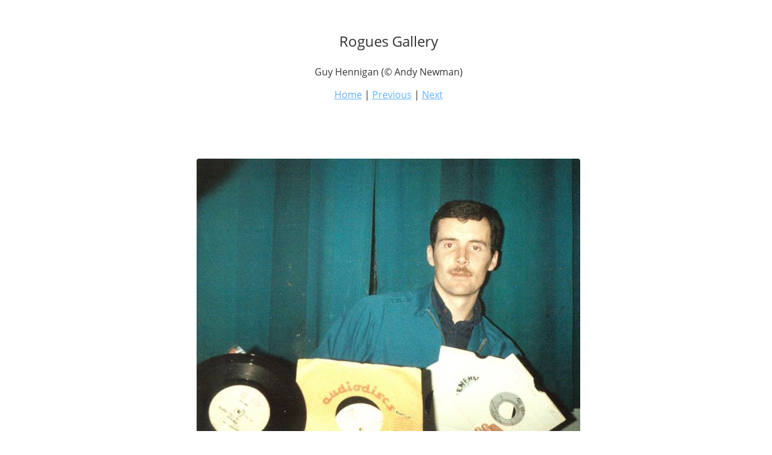

--- FILE ---
content_type: text/html
request_url: http://www.soulunderground.co.uk/Photos/files/page7-1040-full.html
body_size: 759
content:

<!DOCTYPE html PUBLIC "-//W3C//DTD XHTML 1.0 Strict//EN" "http://www.w3.org/TR/xhtml1/DTD/xhtml1-strict.dtd">
<html xmlns="http://www.w3.org/1999/xhtml">

	<head>
		<meta http-equiv="content-type" content="text/html; charset=utf-8" />
		<meta name="generator" content="RapidWeaver" />
		<link rel="stylesheet" type="text/css" href="../../rw_common/themes/Voyager/styles.css" /><link rel="stylesheet" type="text/css" href="../../rw_common/themes/Voyager/colourtag.css" /><link rel="stylesheet" type="text/css" href="../../rw_common/themes/Voyager/css/site_title/site_title_in_overlay.css" /><link rel="stylesheet" type="text/css" href="../../rw_common/themes/Voyager/css/site_title/site_title_uppercase.css" /><link rel="stylesheet" type="text/css" href="../../rw_common/themes/Voyager/css/slogan/slogan_uppercase.css" /><link rel="stylesheet" type="text/css" href="../../rw_common/themes/Voyager/css/width/width_1170px.css" /><link rel="stylesheet" type="text/css" href="../../rw_common/themes/Voyager/css/navigation/nav_overlay_black.css" /><link rel="stylesheet" type="text/css" href="../../rw_common/themes/Voyager/css/banner/banner_height_540px.css" /><link rel="stylesheet" type="text/css" href="../../rw_common/themes/Voyager/css/site_title/site_title_fjalla_one.css" /><link rel="stylesheet" type="text/css" href="../../rw_common/themes/Voyager/css/site_title/site_title_divider_light.css" /><link rel="stylesheet" type="text/css" href="../../rw_common/themes/Voyager/css/slogan/slogan_fjalla_one.css" /><link rel="stylesheet" type="text/css" href="../../rw_common/themes/Voyager/css/body/body_open_sans.css" /><link rel="stylesheet" type="text/css" href="../../rw_common/themes/Voyager/css/headers/headers_fjalla_one.css" /><script src="../../rw_common/themes/Voyager/js/sidebar/sidebar_right.js"></script><link rel="stylesheet" type="text/css" href="../../rw_common/themes/Voyager/css/breadcrumb/breadcrumb_white.css" /><script src="../../rw_common/themes/Voyager/javascript.js"></script>
		<title>Rogues Gallery</title>
	</head>

	<body class="photo-background">
	
		<div class="photo-navigation">
			<p class="photo-title">Rogues Gallery</p>
			<p class="photo-caption">Guy Hennigan (&copy; Andy Newman)</p>
			<p class="photo-links"><a href="../index.html">Home</a> | <a href="page7-1039-full.html">Previous</a> | <a href="page7-1041-full.html">Next</a></p>
		</div>
		
		<img class="photo-frame" src="page7-1040-full.jpg" alt="Guy Hennigan (&copy; Andy Newman)" width="640" height="491"/>
			
		
			
	</body>

</html>

--- FILE ---
content_type: text/css
request_url: http://www.soulunderground.co.uk/rw_common/themes/Voyager/styles.css
body_size: 44624
content:
/* open-sans-regular - latin */
@font-face {
  font-family: 'Open Sans';
  font-style: normal;
  font-weight: 400;
  src: url('./fonts/open-sans-v15-latin-regular.eot'); /* IE9 Compat Modes */
  src: local('Open Sans Regular'), local('OpenSans-Regular'),
       url('./fonts/open-sans-v15-latin-regular.eot?#iefix') format('embedded-opentype'), /* IE6-IE8 */
       url('./fonts/open-sans-v15-latin-regular.woff2') format('woff2'), /* Super Modern Browsers */
       url('./fonts/open-sans-v15-latin-regular.woff') format('woff'), /* Modern Browsers */
       url('./fonts/open-sans-v15-latin-regular.ttf') format('truetype'), /* Safari, Android, iOS */
       url('./fonts/open-sans-v15-latin-regular.svg#OpenSans') format('svg'); /* Legacy iOS */
}
/* open-sans-700 - latin */
@font-face {
  font-family: 'Open Sans';
  font-style: normal;
  font-weight: 700;
  src: url('./fonts/open-sans-v15-latin-700.eot'); /* IE9 Compat Modes */
  src: local('Open Sans Bold'), local('OpenSans-Bold'),
       url('./fonts/open-sans-v15-latin-700.eot?#iefix') format('embedded-opentype'), /* IE6-IE8 */
       url('./fonts/open-sans-v15-latin-700.woff2') format('woff2'), /* Super Modern Browsers */
       url('./fonts/open-sans-v15-latin-700.woff') format('woff'), /* Modern Browsers */
       url('./fonts/open-sans-v15-latin-700.ttf') format('truetype'), /* Safari, Android, iOS */
       url('./fonts/open-sans-v15-latin-700.svg#OpenSans') format('svg'); /* Legacy iOS */
}

/*!
 *  Font Awesome 4.4.0 by @davegandy - http://fontawesome.io - @fontawesome
 *  License - http://fontawesome.io/license (Font: SIL OFL 1.1, CSS: MIT License)
 */@font-face{font-family:'FontAwesome';src:url('./fonts/fontawesome-webfont.eot?v=4.4.0');src:url('./fonts/fontawesome-webfont.eot?#iefix&v=4.4.0') format('embedded-opentype'),url('./fonts/fontawesome-webfont.woff2?v=4.4.0') format('woff2'),url('./fonts/fontawesome-webfont.woff?v=4.4.0') format('woff'),url('./fonts/fontawesome-webfont.ttf?v=4.4.0') format('truetype'),url('./fonts/fontawesome-webfont.svg?v=4.4.0#fontawesomeregular') format('svg');font-weight:normal;font-style:normal}.fa{display:inline-block;font:normal normal normal 14px/1 FontAwesome;font-size:inherit;text-rendering:auto;-webkit-font-smoothing:antialiased;-moz-osx-font-smoothing:grayscale}.fa-lg{font-size:1.33333333em;line-height:.75em;vertical-align:-15%}.fa-2x{font-size:2em}.fa-3x{font-size:3em}.fa-4x{font-size:4em}.fa-5x{font-size:5em}.fa-fw{width:1.28571429em;text-align:center}.fa-ul{padding-left:0;margin-left:2.14285714em;list-style-type:none}.fa-ul>li{position:relative}.fa-li{position:absolute;left:-2.14285714em;width:2.14285714em;top:.14285714em;text-align:center}.fa-li.fa-lg{left:-1.85714286em}.fa-border{padding:.2em .25em .15em;border:solid .08em #eee;border-radius:.1em}.fa-pull-left{float:left}.fa-pull-right{float:right}.fa.fa-pull-left{margin-right:.3em}.fa.fa-pull-right{margin-left:.3em}.pull-right{float:right}.pull-left{float:left}.fa.pull-left{margin-right:.3em}.fa.pull-right{margin-left:.3em}.fa-spin{-webkit-animation:fa-spin 2s infinite linear;animation:fa-spin 2s infinite linear}.fa-pulse{-webkit-animation:fa-spin 1s infinite steps(8);animation:fa-spin 1s infinite steps(8)}@-webkit-keyframes fa-spin{0%{-webkit-transform:rotate(0deg);transform:rotate(0deg)}100%{-webkit-transform:rotate(359deg);transform:rotate(359deg)}}@keyframes fa-spin{0%{-webkit-transform:rotate(0deg);transform:rotate(0deg)}100%{-webkit-transform:rotate(359deg);transform:rotate(359deg)}}.fa-rotate-90{filter:progid:DXImageTransform.Microsoft.BasicImage(rotation=1);-webkit-transform:rotate(90deg);-ms-transform:rotate(90deg);transform:rotate(90deg)}.fa-rotate-180{filter:progid:DXImageTransform.Microsoft.BasicImage(rotation=2);-webkit-transform:rotate(180deg);-ms-transform:rotate(180deg);transform:rotate(180deg)}.fa-rotate-270{filter:progid:DXImageTransform.Microsoft.BasicImage(rotation=3);-webkit-transform:rotate(270deg);-ms-transform:rotate(270deg);transform:rotate(270deg)}.fa-flip-horizontal{filter:progid:DXImageTransform.Microsoft.BasicImage(rotation=0, mirror=1);-webkit-transform:scale(-1, 1);-ms-transform:scale(-1, 1);transform:scale(-1, 1)}.fa-flip-vertical{filter:progid:DXImageTransform.Microsoft.BasicImage(rotation=2, mirror=1);-webkit-transform:scale(1, -1);-ms-transform:scale(1, -1);transform:scale(1, -1)}:root .fa-rotate-90,:root .fa-rotate-180,:root .fa-rotate-270,:root .fa-flip-horizontal,:root .fa-flip-vertical{filter:none}.fa-stack{position:relative;display:inline-block;width:2em;height:2em;line-height:2em;vertical-align:middle}.fa-stack-1x,.fa-stack-2x{position:absolute;left:0;width:100%;text-align:center}.fa-stack-1x{line-height:inherit}.fa-stack-2x{font-size:2em}.fa-inverse{color:#fff}.fa-glass:before{content:"\f000"}.fa-music:before{content:"\f001"}.fa-search:before{content:"\f002"}.fa-envelope-o:before{content:"\f003"}.fa-heart:before{content:"\f004"}.fa-star:before{content:"\f005"}.fa-star-o:before{content:"\f006"}.fa-user:before{content:"\f007"}.fa-film:before{content:"\f008"}.fa-th-large:before{content:"\f009"}.fa-th:before{content:"\f00a"}.fa-th-list:before{content:"\f00b"}.fa-check:before{content:"\f00c"}.fa-remove:before,.fa-close:before,.fa-times:before{content:"\f00d"}.fa-search-plus:before{content:"\f00e"}.fa-search-minus:before{content:"\f010"}.fa-power-off:before{content:"\f011"}.fa-signal:before{content:"\f012"}.fa-gear:before,.fa-cog:before{content:"\f013"}.fa-trash-o:before{content:"\f014"}.fa-home:before{content:"\f015"}.fa-file-o:before{content:"\f016"}.fa-clock-o:before{content:"\f017"}.fa-road:before{content:"\f018"}.fa-download:before{content:"\f019"}.fa-arrow-circle-o-down:before{content:"\f01a"}.fa-arrow-circle-o-up:before{content:"\f01b"}.fa-inbox:before{content:"\f01c"}.fa-play-circle-o:before{content:"\f01d"}.fa-rotate-right:before,.fa-repeat:before{content:"\f01e"}.fa-refresh:before{content:"\f021"}.fa-list-alt:before{content:"\f022"}.fa-lock:before{content:"\f023"}.fa-flag:before{content:"\f024"}.fa-headphones:before{content:"\f025"}.fa-volume-off:before{content:"\f026"}.fa-volume-down:before{content:"\f027"}.fa-volume-up:before{content:"\f028"}.fa-qrcode:before{content:"\f029"}.fa-barcode:before{content:"\f02a"}.fa-tag:before{content:"\f02b"}.fa-tags:before{content:"\f02c"}.fa-book:before{content:"\f02d"}.fa-bookmark:before{content:"\f02e"}.fa-print:before{content:"\f02f"}.fa-camera:before{content:"\f030"}.fa-font:before{content:"\f031"}.fa-bold:before{content:"\f032"}.fa-italic:before{content:"\f033"}.fa-text-height:before{content:"\f034"}.fa-text-width:before{content:"\f035"}.fa-align-left:before{content:"\f036"}.fa-align-center:before{content:"\f037"}.fa-align-right:before{content:"\f038"}.fa-align-justify:before{content:"\f039"}.fa-list:before{content:"\f03a"}.fa-dedent:before,.fa-outdent:before{content:"\f03b"}.fa-indent:before{content:"\f03c"}.fa-video-camera:before{content:"\f03d"}.fa-photo:before,.fa-image:before,.fa-picture-o:before{content:"\f03e"}.fa-pencil:before{content:"\f040"}.fa-map-marker:before{content:"\f041"}.fa-adjust:before{content:"\f042"}.fa-tint:before{content:"\f043"}.fa-edit:before,.fa-pencil-square-o:before{content:"\f044"}.fa-share-square-o:before{content:"\f045"}.fa-check-square-o:before{content:"\f046"}.fa-arrows:before{content:"\f047"}.fa-step-backward:before{content:"\f048"}.fa-fast-backward:before{content:"\f049"}.fa-backward:before{content:"\f04a"}.fa-play:before{content:"\f04b"}.fa-pause:before{content:"\f04c"}.fa-stop:before{content:"\f04d"}.fa-forward:before{content:"\f04e"}.fa-fast-forward:before{content:"\f050"}.fa-step-forward:before{content:"\f051"}.fa-eject:before{content:"\f052"}.fa-chevron-left:before{content:"\f053"}.fa-chevron-right:before{content:"\f054"}.fa-plus-circle:before{content:"\f055"}.fa-minus-circle:before{content:"\f056"}.fa-times-circle:before{content:"\f057"}.fa-check-circle:before{content:"\f058"}.fa-question-circle:before{content:"\f059"}.fa-info-circle:before{content:"\f05a"}.fa-crosshairs:before{content:"\f05b"}.fa-times-circle-o:before{content:"\f05c"}.fa-check-circle-o:before{content:"\f05d"}.fa-ban:before{content:"\f05e"}.fa-arrow-left:before{content:"\f060"}.fa-arrow-right:before{content:"\f061"}.fa-arrow-up:before{content:"\f062"}.fa-arrow-down:before{content:"\f063"}.fa-mail-forward:before,.fa-share:before{content:"\f064"}.fa-expand:before{content:"\f065"}.fa-compress:before{content:"\f066"}.fa-plus:before{content:"\f067"}.fa-minus:before{content:"\f068"}.fa-asterisk:before{content:"\f069"}.fa-exclamation-circle:before{content:"\f06a"}.fa-gift:before{content:"\f06b"}.fa-leaf:before{content:"\f06c"}.fa-fire:before{content:"\f06d"}.fa-eye:before{content:"\f06e"}.fa-eye-slash:before{content:"\f070"}.fa-warning:before,.fa-exclamation-triangle:before{content:"\f071"}.fa-plane:before{content:"\f072"}.fa-calendar:before{content:"\f073"}.fa-random:before{content:"\f074"}.fa-comment:before{content:"\f075"}.fa-magnet:before{content:"\f076"}.fa-chevron-up:before{content:"\f077"}.fa-chevron-down:before{content:"\f078"}.fa-retweet:before{content:"\f079"}.fa-shopping-cart:before{content:"\f07a"}.fa-folder:before{content:"\f07b"}.fa-folder-open:before{content:"\f07c"}.fa-arrows-v:before{content:"\f07d"}.fa-arrows-h:before{content:"\f07e"}.fa-bar-chart-o:before,.fa-bar-chart:before{content:"\f080"}.fa-twitter-square:before{content:"\f081"}.fa-facebook-square:before{content:"\f082"}.fa-camera-retro:before{content:"\f083"}.fa-key:before{content:"\f084"}.fa-gears:before,.fa-cogs:before{content:"\f085"}.fa-comments:before{content:"\f086"}.fa-thumbs-o-up:before{content:"\f087"}.fa-thumbs-o-down:before{content:"\f088"}.fa-star-half:before{content:"\f089"}.fa-heart-o:before{content:"\f08a"}.fa-sign-out:before{content:"\f08b"}.fa-linkedin-square:before{content:"\f08c"}.fa-thumb-tack:before{content:"\f08d"}.fa-external-link:before{content:"\f08e"}.fa-sign-in:before{content:"\f090"}.fa-trophy:before{content:"\f091"}.fa-github-square:before{content:"\f092"}.fa-upload:before{content:"\f093"}.fa-lemon-o:before{content:"\f094"}.fa-phone:before{content:"\f095"}.fa-square-o:before{content:"\f096"}.fa-bookmark-o:before{content:"\f097"}.fa-phone-square:before{content:"\f098"}.fa-twitter:before{content:"\f099"}.fa-facebook-f:before,.fa-facebook:before{content:"\f09a"}.fa-github:before{content:"\f09b"}.fa-unlock:before{content:"\f09c"}.fa-credit-card:before{content:"\f09d"}.fa-feed:before,.fa-rss:before{content:"\f09e"}.fa-hdd-o:before{content:"\f0a0"}.fa-bullhorn:before{content:"\f0a1"}.fa-bell:before{content:"\f0f3"}.fa-certificate:before{content:"\f0a3"}.fa-hand-o-right:before{content:"\f0a4"}.fa-hand-o-left:before{content:"\f0a5"}.fa-hand-o-up:before{content:"\f0a6"}.fa-hand-o-down:before{content:"\f0a7"}.fa-arrow-circle-left:before{content:"\f0a8"}.fa-arrow-circle-right:before{content:"\f0a9"}.fa-arrow-circle-up:before{content:"\f0aa"}.fa-arrow-circle-down:before{content:"\f0ab"}.fa-globe:before{content:"\f0ac"}.fa-wrench:before{content:"\f0ad"}.fa-tasks:before{content:"\f0ae"}.fa-filter:before{content:"\f0b0"}.fa-briefcase:before{content:"\f0b1"}.fa-arrows-alt:before{content:"\f0b2"}.fa-group:before,.fa-users:before{content:"\f0c0"}.fa-chain:before,.fa-link:before{content:"\f0c1"}.fa-cloud:before{content:"\f0c2"}.fa-flask:before{content:"\f0c3"}.fa-cut:before,.fa-scissors:before{content:"\f0c4"}.fa-copy:before,.fa-files-o:before{content:"\f0c5"}.fa-paperclip:before{content:"\f0c6"}.fa-save:before,.fa-floppy-o:before{content:"\f0c7"}.fa-square:before{content:"\f0c8"}.fa-navicon:before,.fa-reorder:before,.fa-bars:before{content:"\f0c9"}.fa-list-ul:before{content:"\f0ca"}.fa-list-ol:before{content:"\f0cb"}.fa-strikethrough:before{content:"\f0cc"}.fa-underline:before{content:"\f0cd"}.fa-table:before{content:"\f0ce"}.fa-magic:before{content:"\f0d0"}.fa-truck:before{content:"\f0d1"}.fa-pinterest:before{content:"\f0d2"}.fa-pinterest-square:before{content:"\f0d3"}.fa-google-plus-square:before{content:"\f0d4"}.fa-google-plus:before{content:"\f0d5"}.fa-money:before{content:"\f0d6"}.fa-caret-down:before{content:"\f0d7"}.fa-caret-up:before{content:"\f0d8"}.fa-caret-left:before{content:"\f0d9"}.fa-caret-right:before{content:"\f0da"}.fa-columns:before{content:"\f0db"}.fa-unsorted:before,.fa-sort:before{content:"\f0dc"}.fa-sort-down:before,.fa-sort-desc:before{content:"\f0dd"}.fa-sort-up:before,.fa-sort-asc:before{content:"\f0de"}.fa-envelope:before{content:"\f0e0"}.fa-linkedin:before{content:"\f0e1"}.fa-rotate-left:before,.fa-undo:before{content:"\f0e2"}.fa-legal:before,.fa-gavel:before{content:"\f0e3"}.fa-dashboard:before,.fa-tachometer:before{content:"\f0e4"}.fa-comment-o:before{content:"\f0e5"}.fa-comments-o:before{content:"\f0e6"}.fa-flash:before,.fa-bolt:before{content:"\f0e7"}.fa-sitemap:before{content:"\f0e8"}.fa-umbrella:before{content:"\f0e9"}.fa-paste:before,.fa-clipboard:before{content:"\f0ea"}.fa-lightbulb-o:before{content:"\f0eb"}.fa-exchange:before{content:"\f0ec"}.fa-cloud-download:before{content:"\f0ed"}.fa-cloud-upload:before{content:"\f0ee"}.fa-user-md:before{content:"\f0f0"}.fa-stethoscope:before{content:"\f0f1"}.fa-suitcase:before{content:"\f0f2"}.fa-bell-o:before{content:"\f0a2"}.fa-coffee:before{content:"\f0f4"}.fa-cutlery:before{content:"\f0f5"}.fa-file-text-o:before{content:"\f0f6"}.fa-building-o:before{content:"\f0f7"}.fa-hospital-o:before{content:"\f0f8"}.fa-ambulance:before{content:"\f0f9"}.fa-medkit:before{content:"\f0fa"}.fa-fighter-jet:before{content:"\f0fb"}.fa-beer:before{content:"\f0fc"}.fa-h-square:before{content:"\f0fd"}.fa-plus-square:before{content:"\f0fe"}.fa-angle-double-left:before{content:"\f100"}.fa-angle-double-right:before{content:"\f101"}.fa-angle-double-up:before{content:"\f102"}.fa-angle-double-down:before{content:"\f103"}.fa-angle-left:before{content:"\f104"}.fa-angle-right:before{content:"\f105"}.fa-angle-up:before{content:"\f106"}.fa-angle-down:before{content:"\f107"}.fa-desktop:before{content:"\f108"}.fa-laptop:before{content:"\f109"}.fa-tablet:before{content:"\f10a"}.fa-mobile-phone:before,.fa-mobile:before{content:"\f10b"}.fa-circle-o:before{content:"\f10c"}.fa-quote-left:before{content:"\f10d"}.fa-quote-right:before{content:"\f10e"}.fa-spinner:before{content:"\f110"}.fa-circle:before{content:"\f111"}.fa-mail-reply:before,.fa-reply:before{content:"\f112"}.fa-github-alt:before{content:"\f113"}.fa-folder-o:before{content:"\f114"}.fa-folder-open-o:before{content:"\f115"}.fa-smile-o:before{content:"\f118"}.fa-frown-o:before{content:"\f119"}.fa-meh-o:before{content:"\f11a"}.fa-gamepad:before{content:"\f11b"}.fa-keyboard-o:before{content:"\f11c"}.fa-flag-o:before{content:"\f11d"}.fa-flag-checkered:before{content:"\f11e"}.fa-terminal:before{content:"\f120"}.fa-code:before{content:"\f121"}.fa-mail-reply-all:before,.fa-reply-all:before{content:"\f122"}.fa-star-half-empty:before,.fa-star-half-full:before,.fa-star-half-o:before{content:"\f123"}.fa-location-arrow:before{content:"\f124"}.fa-crop:before{content:"\f125"}.fa-code-fork:before{content:"\f126"}.fa-unlink:before,.fa-chain-broken:before{content:"\f127"}.fa-question:before{content:"\f128"}.fa-info:before{content:"\f129"}.fa-exclamation:before{content:"\f12a"}.fa-superscript:before{content:"\f12b"}.fa-subscript:before{content:"\f12c"}.fa-eraser:before{content:"\f12d"}.fa-puzzle-piece:before{content:"\f12e"}.fa-microphone:before{content:"\f130"}.fa-microphone-slash:before{content:"\f131"}.fa-shield:before{content:"\f132"}.fa-calendar-o:before{content:"\f133"}.fa-fire-extinguisher:before{content:"\f134"}.fa-rocket:before{content:"\f135"}.fa-maxcdn:before{content:"\f136"}.fa-chevron-circle-left:before{content:"\f137"}.fa-chevron-circle-right:before{content:"\f138"}.fa-chevron-circle-up:before{content:"\f139"}.fa-chevron-circle-down:before{content:"\f13a"}.fa-html5:before{content:"\f13b"}.fa-css3:before{content:"\f13c"}.fa-anchor:before{content:"\f13d"}.fa-unlock-alt:before{content:"\f13e"}.fa-bullseye:before{content:"\f140"}.fa-ellipsis-h:before{content:"\f141"}.fa-ellipsis-v:before{content:"\f142"}.fa-rss-square:before{content:"\f143"}.fa-play-circle:before{content:"\f144"}.fa-ticket:before{content:"\f145"}.fa-minus-square:before{content:"\f146"}.fa-minus-square-o:before{content:"\f147"}.fa-level-up:before{content:"\f148"}.fa-level-down:before{content:"\f149"}.fa-check-square:before{content:"\f14a"}.fa-pencil-square:before{content:"\f14b"}.fa-external-link-square:before{content:"\f14c"}.fa-share-square:before{content:"\f14d"}.fa-compass:before{content:"\f14e"}.fa-toggle-down:before,.fa-caret-square-o-down:before{content:"\f150"}.fa-toggle-up:before,.fa-caret-square-o-up:before{content:"\f151"}.fa-toggle-right:before,.fa-caret-square-o-right:before{content:"\f152"}.fa-euro:before,.fa-eur:before{content:"\f153"}.fa-gbp:before{content:"\f154"}.fa-dollar:before,.fa-usd:before{content:"\f155"}.fa-rupee:before,.fa-inr:before{content:"\f156"}.fa-cny:before,.fa-rmb:before,.fa-yen:before,.fa-jpy:before{content:"\f157"}.fa-ruble:before,.fa-rouble:before,.fa-rub:before{content:"\f158"}.fa-won:before,.fa-krw:before{content:"\f159"}.fa-bitcoin:before,.fa-btc:before{content:"\f15a"}.fa-file:before{content:"\f15b"}.fa-file-text:before{content:"\f15c"}.fa-sort-alpha-asc:before{content:"\f15d"}.fa-sort-alpha-desc:before{content:"\f15e"}.fa-sort-amount-asc:before{content:"\f160"}.fa-sort-amount-desc:before{content:"\f161"}.fa-sort-numeric-asc:before{content:"\f162"}.fa-sort-numeric-desc:before{content:"\f163"}.fa-thumbs-up:before{content:"\f164"}.fa-thumbs-down:before{content:"\f165"}.fa-youtube-square:before{content:"\f166"}.fa-youtube:before{content:"\f167"}.fa-xing:before{content:"\f168"}.fa-xing-square:before{content:"\f169"}.fa-youtube-play:before{content:"\f16a"}.fa-dropbox:before{content:"\f16b"}.fa-stack-overflow:before{content:"\f16c"}.fa-instagram:before{content:"\f16d"}.fa-flickr:before{content:"\f16e"}.fa-adn:before{content:"\f170"}.fa-bitbucket:before{content:"\f171"}.fa-bitbucket-square:before{content:"\f172"}.fa-tumblr:before{content:"\f173"}.fa-tumblr-square:before{content:"\f174"}.fa-long-arrow-down:before{content:"\f175"}.fa-long-arrow-up:before{content:"\f176"}.fa-long-arrow-left:before{content:"\f177"}.fa-long-arrow-right:before{content:"\f178"}.fa-apple:before{content:"\f179"}.fa-windows:before{content:"\f17a"}.fa-android:before{content:"\f17b"}.fa-linux:before{content:"\f17c"}.fa-dribbble:before{content:"\f17d"}.fa-skype:before{content:"\f17e"}.fa-foursquare:before{content:"\f180"}.fa-trello:before{content:"\f181"}.fa-female:before{content:"\f182"}.fa-male:before{content:"\f183"}.fa-gittip:before,.fa-gratipay:before{content:"\f184"}.fa-sun-o:before{content:"\f185"}.fa-moon-o:before{content:"\f186"}.fa-archive:before{content:"\f187"}.fa-bug:before{content:"\f188"}.fa-vk:before{content:"\f189"}.fa-weibo:before{content:"\f18a"}.fa-renren:before{content:"\f18b"}.fa-pagelines:before{content:"\f18c"}.fa-stack-exchange:before{content:"\f18d"}.fa-arrow-circle-o-right:before{content:"\f18e"}.fa-arrow-circle-o-left:before{content:"\f190"}.fa-toggle-left:before,.fa-caret-square-o-left:before{content:"\f191"}.fa-dot-circle-o:before{content:"\f192"}.fa-wheelchair:before{content:"\f193"}.fa-vimeo-square:before{content:"\f194"}.fa-turkish-lira:before,.fa-try:before{content:"\f195"}.fa-plus-square-o:before{content:"\f196"}.fa-space-shuttle:before{content:"\f197"}.fa-slack:before{content:"\f198"}.fa-envelope-square:before{content:"\f199"}.fa-wordpress:before{content:"\f19a"}.fa-openid:before{content:"\f19b"}.fa-institution:before,.fa-bank:before,.fa-university:before{content:"\f19c"}.fa-mortar-board:before,.fa-graduation-cap:before{content:"\f19d"}.fa-yahoo:before{content:"\f19e"}.fa-google:before{content:"\f1a0"}.fa-reddit:before{content:"\f1a1"}.fa-reddit-square:before{content:"\f1a2"}.fa-stumbleupon-circle:before{content:"\f1a3"}.fa-stumbleupon:before{content:"\f1a4"}.fa-delicious:before{content:"\f1a5"}.fa-digg:before{content:"\f1a6"}.fa-pied-piper:before{content:"\f1a7"}.fa-pied-piper-alt:before{content:"\f1a8"}.fa-drupal:before{content:"\f1a9"}.fa-joomla:before{content:"\f1aa"}.fa-language:before{content:"\f1ab"}.fa-fax:before{content:"\f1ac"}.fa-building:before{content:"\f1ad"}.fa-child:before{content:"\f1ae"}.fa-paw:before{content:"\f1b0"}.fa-spoon:before{content:"\f1b1"}.fa-cube:before{content:"\f1b2"}.fa-cubes:before{content:"\f1b3"}.fa-behance:before{content:"\f1b4"}.fa-behance-square:before{content:"\f1b5"}.fa-steam:before{content:"\f1b6"}.fa-steam-square:before{content:"\f1b7"}.fa-recycle:before{content:"\f1b8"}.fa-automobile:before,.fa-car:before{content:"\f1b9"}.fa-cab:before,.fa-taxi:before{content:"\f1ba"}.fa-tree:before{content:"\f1bb"}.fa-spotify:before{content:"\f1bc"}.fa-deviantart:before{content:"\f1bd"}.fa-soundcloud:before{content:"\f1be"}.fa-database:before{content:"\f1c0"}.fa-file-pdf-o:before{content:"\f1c1"}.fa-file-word-o:before{content:"\f1c2"}.fa-file-excel-o:before{content:"\f1c3"}.fa-file-powerpoint-o:before{content:"\f1c4"}.fa-file-photo-o:before,.fa-file-picture-o:before,.fa-file-image-o:before{content:"\f1c5"}.fa-file-zip-o:before,.fa-file-archive-o:before{content:"\f1c6"}.fa-file-sound-o:before,.fa-file-audio-o:before{content:"\f1c7"}.fa-file-movie-o:before,.fa-file-video-o:before{content:"\f1c8"}.fa-file-code-o:before{content:"\f1c9"}.fa-vine:before{content:"\f1ca"}.fa-codepen:before{content:"\f1cb"}.fa-jsfiddle:before{content:"\f1cc"}.fa-life-bouy:before,.fa-life-buoy:before,.fa-life-saver:before,.fa-support:before,.fa-life-ring:before{content:"\f1cd"}.fa-circle-o-notch:before{content:"\f1ce"}.fa-ra:before,.fa-rebel:before{content:"\f1d0"}.fa-ge:before,.fa-empire:before{content:"\f1d1"}.fa-git-square:before{content:"\f1d2"}.fa-git:before{content:"\f1d3"}.fa-y-combinator-square:before,.fa-yc-square:before,.fa-hacker-news:before{content:"\f1d4"}.fa-tencent-weibo:before{content:"\f1d5"}.fa-qq:before{content:"\f1d6"}.fa-wechat:before,.fa-weixin:before{content:"\f1d7"}.fa-send:before,.fa-paper-plane:before{content:"\f1d8"}.fa-send-o:before,.fa-paper-plane-o:before{content:"\f1d9"}.fa-history:before{content:"\f1da"}.fa-circle-thin:before{content:"\f1db"}.fa-header:before{content:"\f1dc"}.fa-paragraph:before{content:"\f1dd"}.fa-sliders:before{content:"\f1de"}.fa-share-alt:before{content:"\f1e0"}.fa-share-alt-square:before{content:"\f1e1"}.fa-bomb:before{content:"\f1e2"}.fa-soccer-ball-o:before,.fa-futbol-o:before{content:"\f1e3"}.fa-tty:before{content:"\f1e4"}.fa-binoculars:before{content:"\f1e5"}.fa-plug:before{content:"\f1e6"}.fa-slideshare:before{content:"\f1e7"}.fa-twitch:before{content:"\f1e8"}.fa-yelp:before{content:"\f1e9"}.fa-newspaper-o:before{content:"\f1ea"}.fa-wifi:before{content:"\f1eb"}.fa-calculator:before{content:"\f1ec"}.fa-paypal:before{content:"\f1ed"}.fa-google-wallet:before{content:"\f1ee"}.fa-cc-visa:before{content:"\f1f0"}.fa-cc-mastercard:before{content:"\f1f1"}.fa-cc-discover:before{content:"\f1f2"}.fa-cc-amex:before{content:"\f1f3"}.fa-cc-paypal:before{content:"\f1f4"}.fa-cc-stripe:before{content:"\f1f5"}.fa-bell-slash:before{content:"\f1f6"}.fa-bell-slash-o:before{content:"\f1f7"}.fa-trash:before{content:"\f1f8"}.fa-copyright:before{content:"\f1f9"}.fa-at:before{content:"\f1fa"}.fa-eyedropper:before{content:"\f1fb"}.fa-paint-brush:before{content:"\f1fc"}.fa-birthday-cake:before{content:"\f1fd"}.fa-area-chart:before{content:"\f1fe"}.fa-pie-chart:before{content:"\f200"}.fa-line-chart:before{content:"\f201"}.fa-lastfm:before{content:"\f202"}.fa-lastfm-square:before{content:"\f203"}.fa-toggle-off:before{content:"\f204"}.fa-toggle-on:before{content:"\f205"}.fa-bicycle:before{content:"\f206"}.fa-bus:before{content:"\f207"}.fa-ioxhost:before{content:"\f208"}.fa-angellist:before{content:"\f209"}.fa-cc:before{content:"\f20a"}.fa-shekel:before,.fa-sheqel:before,.fa-ils:before{content:"\f20b"}.fa-meanpath:before{content:"\f20c"}.fa-buysellads:before{content:"\f20d"}.fa-connectdevelop:before{content:"\f20e"}.fa-dashcube:before{content:"\f210"}.fa-forumbee:before{content:"\f211"}.fa-leanpub:before{content:"\f212"}.fa-sellsy:before{content:"\f213"}.fa-shirtsinbulk:before{content:"\f214"}.fa-simplybuilt:before{content:"\f215"}.fa-skyatlas:before{content:"\f216"}.fa-cart-plus:before{content:"\f217"}.fa-cart-arrow-down:before{content:"\f218"}.fa-diamond:before{content:"\f219"}.fa-ship:before{content:"\f21a"}.fa-user-secret:before{content:"\f21b"}.fa-motorcycle:before{content:"\f21c"}.fa-street-view:before{content:"\f21d"}.fa-heartbeat:before{content:"\f21e"}.fa-venus:before{content:"\f221"}.fa-mars:before{content:"\f222"}.fa-mercury:before{content:"\f223"}.fa-intersex:before,.fa-transgender:before{content:"\f224"}.fa-transgender-alt:before{content:"\f225"}.fa-venus-double:before{content:"\f226"}.fa-mars-double:before{content:"\f227"}.fa-venus-mars:before{content:"\f228"}.fa-mars-stroke:before{content:"\f229"}.fa-mars-stroke-v:before{content:"\f22a"}.fa-mars-stroke-h:before{content:"\f22b"}.fa-neuter:before{content:"\f22c"}.fa-genderless:before{content:"\f22d"}.fa-facebook-official:before{content:"\f230"}.fa-pinterest-p:before{content:"\f231"}.fa-whatsapp:before{content:"\f232"}.fa-server:before{content:"\f233"}.fa-user-plus:before{content:"\f234"}.fa-user-times:before{content:"\f235"}.fa-hotel:before,.fa-bed:before{content:"\f236"}.fa-viacoin:before{content:"\f237"}.fa-train:before{content:"\f238"}.fa-subway:before{content:"\f239"}.fa-medium:before{content:"\f23a"}.fa-yc:before,.fa-y-combinator:before{content:"\f23b"}.fa-optin-monster:before{content:"\f23c"}.fa-opencart:before{content:"\f23d"}.fa-expeditedssl:before{content:"\f23e"}.fa-battery-4:before,.fa-battery-full:before{content:"\f240"}.fa-battery-3:before,.fa-battery-three-quarters:before{content:"\f241"}.fa-battery-2:before,.fa-battery-half:before{content:"\f242"}.fa-battery-1:before,.fa-battery-quarter:before{content:"\f243"}.fa-battery-0:before,.fa-battery-empty:before{content:"\f244"}.fa-mouse-pointer:before{content:"\f245"}.fa-i-cursor:before{content:"\f246"}.fa-object-group:before{content:"\f247"}.fa-object-ungroup:before{content:"\f248"}.fa-sticky-note:before{content:"\f249"}.fa-sticky-note-o:before{content:"\f24a"}.fa-cc-jcb:before{content:"\f24b"}.fa-cc-diners-club:before{content:"\f24c"}.fa-clone:before{content:"\f24d"}.fa-balance-scale:before{content:"\f24e"}.fa-hourglass-o:before{content:"\f250"}.fa-hourglass-1:before,.fa-hourglass-start:before{content:"\f251"}.fa-hourglass-2:before,.fa-hourglass-half:before{content:"\f252"}.fa-hourglass-3:before,.fa-hourglass-end:before{content:"\f253"}.fa-hourglass:before{content:"\f254"}.fa-hand-grab-o:before,.fa-hand-rock-o:before{content:"\f255"}.fa-hand-stop-o:before,.fa-hand-paper-o:before{content:"\f256"}.fa-hand-scissors-o:before{content:"\f257"}.fa-hand-lizard-o:before{content:"\f258"}.fa-hand-spock-o:before{content:"\f259"}.fa-hand-pointer-o:before{content:"\f25a"}.fa-hand-peace-o:before{content:"\f25b"}.fa-trademark:before{content:"\f25c"}.fa-registered:before{content:"\f25d"}.fa-creative-commons:before{content:"\f25e"}.fa-gg:before{content:"\f260"}.fa-gg-circle:before{content:"\f261"}.fa-tripadvisor:before{content:"\f262"}.fa-odnoklassniki:before{content:"\f263"}.fa-odnoklassniki-square:before{content:"\f264"}.fa-get-pocket:before{content:"\f265"}.fa-wikipedia-w:before{content:"\f266"}.fa-safari:before{content:"\f267"}.fa-chrome:before{content:"\f268"}.fa-firefox:before{content:"\f269"}.fa-opera:before{content:"\f26a"}.fa-internet-explorer:before{content:"\f26b"}.fa-tv:before,.fa-television:before{content:"\f26c"}.fa-contao:before{content:"\f26d"}.fa-500px:before{content:"\f26e"}.fa-amazon:before{content:"\f270"}.fa-calendar-plus-o:before{content:"\f271"}.fa-calendar-minus-o:before{content:"\f272"}.fa-calendar-times-o:before{content:"\f273"}.fa-calendar-check-o:before{content:"\f274"}.fa-industry:before{content:"\f275"}.fa-map-pin:before{content:"\f276"}.fa-map-signs:before{content:"\f277"}.fa-map-o:before{content:"\f278"}.fa-map:before{content:"\f279"}.fa-commenting:before{content:"\f27a"}.fa-commenting-o:before{content:"\f27b"}.fa-houzz:before{content:"\f27c"}.fa-vimeo:before{content:"\f27d"}.fa-black-tie:before{content:"\f27e"}.fa-fonticons:before{content:"\f280"}


/*********************/
/*********************/
/* Theme Styles      */
/*********************/
/*********************/

html,
body,
.blur_wrapper {
  height: 100%;
  width: 100%;
  position: relative;
}

body {
  -webkit-font-smoothing: antialiased;
  text-rendering: optimizeLegibility;
  -webkit-text-size-adjust: none;
}

b, strong {
}

a:link, a:visited {
}

a:hover, a:active {
}

/* Fixes responsive images bug. */
img {
  max-width: 100%;
  height: auto;
}

.image-left {
  float: left;
  margin-right: 20px;
}

.image-right {
  float: right;
  margin-left: 20px;
}

.clearer {
  clear: both;
}

blockquote, .standout {
}

.imageStyle {
}

figure {
  margin: 22px 0;
}

h1,
h2,
h3,
h4,
h5,
h6 {
  margin-top: 0;
}


/*********************/
/* Theme Layout      */
/*********************/

/*#main_wrapper {
  border: 30px solid #fff;
  background-color: #F3F3F3;
}*/

#banner {
  background: rgba(89,89,89,1) url('../../../../../../../../../../../../../../rw_common/images/Popcorn Wylie Stafford August 1985  copy.jpg');
  background-position: center center;
  background-size: cover;
  background-repeat: no-repeat;
  margin-bottom: 0;
  position: relative;
  padding-top: 30px;
  padding-bottom: 30px;
}

#inner_banner {
  position: relative;
  display: table;
  width: 100%;
}

#banner_content {
  display: table-cell;
  vertical-align: middle;
  text-align: center;
}

.site_logo,
.site_logo img {
  display: none;
}

.site_logo {
  float: left;
  height: 50px;
  overflow: hidden;
  margin-right: 4px;
}

.site_logo img {
  max-height: 50px;
  width: auto;
}

.navigation_overlay_site_logo {
    margin-bottom: 20px;
}


h1.site_title {
  font-size: 28px;
  display: inline;
  position: relative;
  margin-bottom: 0;
  margin-left: 5px;
  letter-spacing: 0px;
  line-height: 56px;
  height: 56px;
  border-radius: 2px;
}

@media (max-width: 767px) {
  h1.site_title {
    font-size: 22px;
  }
}

h1.navigation_overlay_site_title {
  font-size: 64px;
  margin-bottom: 20px;
  display: none;
}

h2#slogan {
  display: block;
  text-align: center;
  margin-top: 40px;
  margin-bottom: 40px;
  font-size: 56px;
  letter-spacing: 0px;
}

h2.navigation_overlay_site_slogan {
  color: #d9d9d9;
}

@media (max-width: 47.9em) {
	/* iPhone */
  h2#slogan {
    font-size: 36px;
  }
}

@media (min-width: 48em) and (max-width: 61.9em) {
	/* iPad */
  h2#slogan {
    font-size: 42px;
  }
}

@media (min-width: 62em) {
	/* Desktop */
  h2#slogan {
    font-size: 56px;
  }
}

#content_container {
  display: block;
  margin-top: 50px;
  margin-bottom: 50px;
}

footer {
  width: 100%;
}

.rapidweaver_footer {
  font-size: 12px;
  text-transform: uppercase;
  text-align: center;
  border-top: 1px solid #3c3c3c;
  padding-top: 30px;
  padding-bottom: 30px;
  color: #5c5c5c;
}

.rapidweaver_footer a,
.rapidweaver_footer a:visited {
  text-decoration: underline;
  color: #777777;
}

.rapidweaver_footer a:hover,
.rapidweaver_footer a:active {
  text-decoration: none;
  color: #777777;
}

.banner_breadcrumb {
  width: 100%;
  height: 40px;
  position: absolute;
  bottom: 0;
  line-height: 40px;
  display: none;
}

.banner_breadcrumb,
.banner_breadcrumb a {
}

.banner_breadcrumb ul {
  display: inline-block;
  list-style: none;
  padding: 0;
  margin: 0;
}

.banner_breadcrumb ul li {
  display: inline-block;
}

aside#sidebar {
    border-radius: 6px;
    padding: 30px 30px;
}



/* A VERY truncated version of animate.css */
/* Handles animating the navigation in when it becomes stick. */

.elixir_animated {
  -webkit-animation-duration: 500ms;
  animation-duration: 500ms;
  -webkit-animation-fill-mode: both;
  animation-fill-mode: both;
}

@-webkit-keyframes elixir_fadeInDown {
  from {
    opacity: 0;
    -webkit-transform: translate3d(0, -100%, 0);
    transform: translate3d(0, -100%, 0);
  }

  to {
    opacity: 1;
    -webkit-transform: none;
    transform: none;
  }
}

@keyframes elixir_fadeInDown {
  from {
    opacity: 0;
    -webkit-transform: translate3d(0, -100%, 0);
    transform: translate3d(0, -100%, 0);
  }

  to {
    opacity: 1;
    -webkit-transform: none;
    transform: none;
  }
}

.elixir_fadeInDown {
  -webkit-animation-name: fadeInDown;
  animation-name: fadeInDown;
}



/*********************/
/* Main Navigation   */
/*********************/
.navigation_bar {
  position: relative;
  border-bottom: 1px solid;
}

.nav-backdrop {
  background-color: rgba(51,51,51,0.9);
  padding-top: 6px;
  /*transition-duration: 600ms;
  transition-property: background-color;*/
}

.nav-backdrop .navigation_bar {
  border-bottom: none !important;
}

.nav-backdrop #navigation_toggle {
  top: 6px;
}

.blur   {
  filter: blur(8px);
  -webkit-filter: blur(8px);
  -moz-filter: blur(8px);
  -o-filter: blur(8px);
  -ms-filter: blur(8px);
}

.navigation_overlay {
  display: none;
  position: fixed;
  top: 0;
  left: 0;
  right: 0px;
  bottom: 0px;
  width: 100%;
  height: 100%;
  background-color: rgba(34,33,38,0.85);
  z-index: 2000;
  overflow-y: scroll;
}

.navigation_inner {
  display: table;
  width: 100%;
  height: 100%;
  position: relative;
}

#navigation_toggle,
#navigation_close_button {
  cursor: pointer;
}

#navigation_toggle {
  border-radius: 4px;
  position: absolute;
  right: 20px;
  top: 8px;
  text-align: center;
  font-size: 22px;
  line-height: 38px;
  width: 40px;
  height: 40px;
  transition-duration: 250ms;
  transition-property: background-color;
}

@media (max-width: 767px) {
  #navigation_toggle {
    right: 10px;
  }
}

#navigation_toggle:hover {
  background-color: rgba(255,255,255,0.2);
}

#navigation_close_button {
  position: absolute;
  top: 20px;
  right: 20px;
  z-index: 2001;
}

.navigation_alignment {
  display:table-cell;
  vertical-align:middle;
  float:none;
}

#main_navigation ul {
  padding: 0;
  margin: 0;
  list-style: none;
}

#main_navigation a {
  font-size: 30px;
  text-decoration: none;
}

#main_navigation a:hover,
#main_navigation a:active,
#main_navigation a#current {
}


#main_navigation > ul > li > a.parent {
  cursor: pointer;
}

#main_navigation > ul a.parent.closed:after,
#main_navigation > ul a#current.parent.closed:after {
  content: '\f105';
  font-family: FontAwesome;
  font-weight: bold;
  margin-left: 20px;
}

#main_navigation > ul > li > a.parent.open,
#main_navigation > ul > li > a#current.parent.open {
}

#main_navigation > ul > li > a.parent.open:after,
#main_navigation > ul > li > a#current.parent.open:after {
  content: '\f107';
  font-family: FontAwesome;
  font-weight: bold;
  margin-left: 20px;
}

#main_navigation > ul > li > a.parent > .badge {
  position: relative;
  float: right;
  background-color: #c8c8c8;
}

#main_navigation > ul a.parent.remove_arrow:after {
  display: none;
}

/*********************/
/* Sub Navigation    */
/*********************/

#main_navigation ul ul {
  display: none;
}

#main_navigation ul ul a {
  padding-left: 20px;
  font-size: 24px;

}

#main_navigation ul ul ul,
#main_navigation ul ul ul ul,
#main_navigation ul ul ul ul ul,
#main_navigation ul ul ul ul ul ul {
  display: none;
}

/*********************/
/* Mobile Navigation */
/*********************/




/**/
/**/
/**/




/* Main content area unordered list styles */

ul.disc {
  list-style-type: disc;
}

ul.circle {
  list-style-type: circle;
}

ul.square {
  list-style-type: square;
}

ol.arabic-numbers {
  list-style-type: decimal;
}

ol.upper-alpha {
  list-style-type: upper-latin;
}

ol.lower-alpha {
  list-style-type: upper-latin;
}

ol.upper-roman {
  list-style-type: upper-roman;
}

ol.lower-roman {
  list-style-type: lower-roman;
}

/* Sidebar area unordered list styles */

#sidebarContainer #sidebar ul {

}

#sidebarContainer #sidebar li {

}

/* Table Styles */

table {

}

/* Blog Entry Topper */

.blogEntryTopperImg {
  width: 100%;
  height: auto;
  -webkit-border-radius: 6px;
  -moz-border-radius: 6px;
  border-radius: 6px;
}

.blogEntryTopper_wrapper {
  position: relative;
  margin-bottom: 20px;
}



/* Blog */

/* Tag Cloud */

ul.blog-tag-cloud {
  padding: 12px 0;
  margin: 0;
  border-top: 1px solid;
}

ul.blog-tag-cloud li {
  display: inline;
}

#sidebar ul.blog-tag-cloud li a {
  padding: 2px 12px;
  border-radius: 24px;
  margin-bottom: 2px;
  display: inline-block;
  background-color: #CCCCCC;
}

#sidebar ul.blog-tag-cloud li a:hover {
}

.blog-tag-size-1 {
}

.blog-tag-size-2 {
}

.blog-tag-size-3 {
}

.blog-tag-size-4 {
}

.blog-tag-size-5 {
}

.blog-tag-size-6 {
}

.blog-tag-size-7 {
}

.blog-tag-size-8 {
}

.blog-tag-size-9 {
}

.blog-tag-size-10 {
}

.blog-tag-size-11 {
}

.blog-tag-size-12 {
}

.blog-tag-size-13 {
}

.blog-tag-size-14 {
}

.blog-tag-size-15 {
}

.blog-tag-size-16 {
}

.blog-tag-size-17 {
}

.blog-tag-size-18 {
}

.blog-tag-size-19 {
}

.blog-tag-size-20 {
}


/* Archive Page */

.blog-archive-background {

}

.blog-entry-summary {

}

.blog-archive-headings-wrapper {

}

.blog-archive-entries-wrapper {

}

.blog-archive-entries-wrapper .blog-entry {

}

.blog-archive-month {

}

.blog-archive-link {

}

.blog-archive-link a:link, .blog-archive-link a:visited {

}

/* Main Blog Stylings */
.blog-entry {
  margin-bottom: 60px;
}

.last-blog-entry {
  margin-bottom: 0px;
}

h1.blog-entry-title {
  font-size: 44px;
  margin-bottom: 12px;
  letter-spacing: -1px;
}

h1.blog-entry-title a {
  text-decoration: none;
}

.blog-entry-date {
  margin-bottom: 24px;
}

.blog-entry-date:before {
}

/*styles the category link in the main entry */

.blog-entry-category {

}

.blog-entry-category a:link, .blog-entry-category a:visited {

}

.blog-read-more {
  margin-top: 24px;
}

.blog-read-more a {
  text-decoration: none;
}

.read_more_wrapper {
  margin-top: 12px;
  margin-bottom: 12px;
}

.blog-entry-body {

}

.blog-entry-comments:before {
}

p.blog-entry-tags {

}

/* styles the archives in the blog sidebar */

#blog-archives {
  border-top: 1px solid;
  padding: 12px 0;
}

.blog-archive-link-enabled {

}

.blog-archive-link-disabled {

}

.blog-archive-link-enabled:before,
.blog-archive-link-disabled:before {
}

/* Styles the blog categories in the blog sidebar */

#archives {
  padding-top: 20px;
  font-size: 14px;
}

#archives a,
#archives a:visited {
  text-decoration: none;
}

#blog-categories {
  border-top: 1px solid;
  padding: 12px 0;
}

.blog-category-link-enabled {

}

.blog-category-link-disabled {

}

.blog-category-link-enabled:before {
}

.blog-category-link-disabled:before {
}


/* Styles the blog RSS feeds in the blog sidebar */

#blog-rss-feeds {
  border-top: 1px solid;
  padding: 12px 0;
}

.blog-rss-link {

}

.blog-comments-rss-link {

}

.blog-rss-link:before {
}

/* File Sharing */

.filesharing-description {
  margin-bottom: 40px;
}

.filesharing-item {
  margin-bottom: 40px;
}

.filesharing-item:last-child {
  margin-bottom: 0px;
}

.filesharing-item-title:before {
  font-family: 'FontAwesome';
  content: '\f0f6';
  margin-right: 5px;
}

.filesharing-item-title {
    font-size: 26px;
    margin-bottom: 4px;
}

.filesharing-item-title a {
  text-decoration: none;
}

.filesharing-item-title a:visited {

}

.filesharing-item-description {

}


/* Photo Album */

/* Index Page (Thumbnail view) */

.album-title {
  font-size: 32px;
  margin-bottom: 20px;
}

.album-description {
  margin-bottom: 40px;
}


.album-wrapper {
}

.thumbnail-wrap {
  float: left;
  margin-right: 4px;
  margin-bottom: 4px;
}

.thumbnail-frame {
}

.thumbnail-frame img {
  border-radius: 4px;
}

.thumbnail-frame a {
}

.thumbnail-frame a:hover {
}

.thumbnail-caption {
  font-size: 10px;
}


/* Single Page (Photo view) */

.photo-background {
  text-align: center;
}

.photo-navigation {
  padding: 20px 0;
  margin-bottom: 60px;
  text-align: center;
}

.photo-links {

}

.photo-navigation a:link, .photo-navigation a:visited {

}

.photo-navigation a:hover {

}

img.photo-frame {
  border-radius: 4px;
}

.photo-title {
  font-size: 24px;
}

.photo-caption {

}

/* EXIF data */

/* Data wrapper */

.exif-data {

}

.exif-data p {

}

/* p tag classes for all exif data */

p.exif-version {

}

p.exif-colour-space {

}

p.exif-focal-length {

}

p.exif-dimensions {

}

p.exif-pixel-y-dimension {

}

p.exif-pixel-x-dimension {

}

p.exif-oecf-value {

}

p.exif-subsec-time-original {

}

p.exif-exposure-mode {

}

p.exif-spatial-frequency-response {

}

p.exif-scene-capture-type {

}

p.exif-subject-location {

}

p.exif-shutter-speed {

}

p.exif-datetime-original {

}

p.exif-subsec-time {

}

p.exif-compressed-bits-per-pixel {

}

p.exif-flash-energy {

}

p.exif-saturation {

}

p.exif-brightness {

}

p.exif-exposure-time {

}

p.exif-f-number {

}

p.exif-file-source {

}

p.exif-gain-control {

}

p.exif-subject-area {

}

p.exif-cfa-pattern {

}

p.exif-scene-type {

}

p.exif-white-balance {

}

p.exif-flash {

}

p.exif-exposure-index {

}

p.exif-flashpix-version {

}

p.exif-device-setting-description {

}

p.exif-focalplane-x-resolution {

}

p.exif-image-uniqueid {

}

p.exif-components-configuration {

}

p.exif-light-source {

}

p.exif-sensing-method {

}

p.exif-aperture {

}

p.exif-sharpness {

}

p.exif-exposure-program {

}

p.exif-subject-distance {

}

p.exif-subsec-time-digitized {

}

p.exif-contrast {

}

p.exif-focalplane-resolution-unit {

}

p.exif-gamma {

}

p.exif-35mm-focal-length {

}

p.exif-datetime-digitized {

}

p.exif-subject-distance-range {

}

p.exif-custom-rendered {

}

p.exif-max-aperture {

}

p.exif-sound-file {

}

p.exif-metering-mode {

}

p.exif-spectral-sensitivity {

}

p.exif-exposure-bias {

}

p.exif-focalplane-y-resolution {

}

p.exif-iso-rating {

}

p.exif-maker-note {

}

p.exif-digital-zoom-ratio {

}

p.exif-user-comment {

}

/* Quicktime Page */

.movie-description {

}


/* Quicktime Album */

/* Index Page (Movie Thumbnail view) */

.movie-page-title {
  font-size: 32px;
  margin-bottom: 20px;
}

.movie-page-description {
  margin-bottom: 40px;
}

.movie-thumbnail-frame {
  padding-bottom: 20px;
  margin-right: 10px;
}

.movie-thumbnail-frame,
.movie-thumbnail-frame img {
  max-width: 200px;
  height: auto;
  float: left;
}

.movie-thumbnail-frame:hover {

}

.movie-thumbnail-caption {
  font-size: 10px;
  line-height: 14px;
}


/* Single Page (Movie View) */

.movie-background {

}

.movie-title {

}

.movie-frame {

}


/* Contact Form */

form {
  margin: 0;
  padding: 0;
}

.message-text {
}

.required-text {
}

.form-input-field {
  width: 100%;
  border-radius: 4px;
  -webkit-box-shadow: none !important;
  -moz-box-shadow: none !important;
  box-shadow: none !important;
  padding: 8px 10px;
  border: 1px solid #CCCCCC;
  transition-duration: 400ms;
  transition-property: border-color;
}

.form-input-field:focus {
  outline: 0;
  border-width: 1px;
  border-style: solid;
}

.form-input-button {
  border-radius: 4px;
  padding: 8px 20px;
  border: none;
}

.form-input-button:hover {
}

/* Sitemap */

.rw-sitemap ul {

}

.rw-sitemap ul li {

}

.rw-sitemap ul li:last-child {

}

.rw-sitemap ul li li {

}

.rw-sitemap ul li li:last-child {

}

.rw-sitemap ul ul {

}

.rw-sitemap ul ul ul {

}


/* Blog Comments */

/* These groups are used to forcibly over-ride the styles that Disqus and JS-KIT comments apply that break page layouts. It's likely you'll need to use them, however they're not ideal solutions and may not work in the future if the comment providers' Javascript-inserted markup changes. */

/* Disqus */

#dsq-comments-title {
  clear: none !important;
}

#dsq-content .dsq-options {
  clear: none !important;
}

#dsq-thread-settings {
  clear: none !important;
}

#dsq-content div {
  clear: none !important;
}

.dsq-login-buttons li {
  clear: none !important;
  margin-bottom: 25px!important;
}

.dsq-button {
  float: none ! important;
}



/* JS-Kit Override */

.js-singleCommentBodyT {
  display: block;
  padding-top: 17px !important;

}

.js-singleCommentHeader {
  padding: 0 8px !important;
}

.js-OldComments,
.js-commentFieldLabel,
.js-pmFieldLabel,
.js-singleCommentBody,
.js-singleCommentKarmaComMod,
.js-commentBodyLabel,
.js-commentCmtTextarea,
.js-commentAvatarArea,
.js-OldCommentsWrap,
.js-OldComments,
.js-CreateCommentFieldsWrap,
.js-CreateCommentFields,
.js-commentCmtTextarea,
.js-kit-comments div {
  clear: none !important;
}

.js-singleCommentText {
  display: block !important;
  clear: both !important;
}

.js-kit-comments br {
  display: none !important;
}

.js-singleCommentBody br {
  display: block !important;
}


--- FILE ---
content_type: text/css
request_url: http://www.soulunderground.co.uk/rw_common/themes/Voyager/colourtag.css
body_size: 2221
content:
/*Body*/
body {
    color: #333333;
}

a,
a:visited {
  color: #5FB1FC;
}

a:hover,
a:active {
  color: #4C8DC9;
}


/*Site Title*/
h1.site_title {
  color: #FFFFFF;
}

.nav-backdrop h1.site_title {
  color: %colour_site_title_sticky_text%;
}

/*Slogan*/
h2#slogan {
  color: #FFFFFF;
}

/*Navigation Toggle*/
#navigation_toggle {
  color: #FFFFFF;
}

.nav-backdrop #navigation_toggle {
  color: %colour_nav_toggle_sticky_text%;
}

/*Navigation Overlay*/
#navigation_close_button {
  color: #F3F3F3;
}

h1.navigation_overlay_site_title {
  color: #FFFFFF;
}

#main_navigation a {
  color: #F3F3F3;
}

#main_navigation a:hover,
#main_navigation a:active,
#main_navigation a#current,
#main_navigation > ul > li > a.parent.open,
#main_navigation > ul > li > a#current.parent.open {
  color: #5FB1FC;
}


/*Sidebar*/
aside#sidebar {
    background-color: #F9F9F9;
    color: #707070;
}

aside#sidebar a,
aside#sidebar a:visited {
  color: #70C0FC;
}

aside#sidebar a:hover,
aside#sidebar a:active {
  color: #5999C9;
}

#sidebar ul.blog-tag-cloud li a,
#sidebar ul.blog-tag-cloud li a:visited {
  color: #F9F9F9;
  background-color: #70C0FC;
}

#sidebar ul.blog-tag-cloud li a:hover,
#sidebar ul.blog-tag-cloud li a:active {
  background-color: #5999C9;
}

/*Forms*/
.form-input-button[type=submit] {
  color: #FFFFFF;
  background-color: #70C0FC;
}

.form-input-button[type=submit]:hover {
  background-color: #5999C9;
}

.form-input-button[type=reset] {
  color: #FFFFFF;
  background-color: #D3D5D4;
}

.form-input-button[type=reset]:hover {
  background-color: #A8AAA9;
}

/*Blog*/
#blog-archives,
#blog-categories,
#blog-rss-feeds,
ul.blog-tag-cloud {
  border-top-color: #E0E0E0;
}


/*Footer*/
footer {
  background: #333333;
}

.rapidweaver_footer {
  color: #5C5C5C;
}

.rapidweaver_footer a,
.rapidweaver_footer a:visited {
  color: #9D9D9D;
}

.rapidweaver_footer a:hover,
.rapidweaver_footer a:active {
  color: #FFFFFF;
}


/*Breadcrumb*/
.banner_breadcrumb {
  background-color: #333333;
}

.banner_breadcrumb {
  color: #F9F9F9;
}

.banner_breadcrumb a {
  color: #FFFFFF;
}


/*Scroll to Top Button*/
#scroll_up_button {
  color: %colour_scroll_to_top_icon%;
  background-color: %colour_scroll_to_top_bkg%;
}


--- FILE ---
content_type: text/css
request_url: http://www.soulunderground.co.uk/rw_common/themes/Voyager/css/site_title/site_title_in_overlay.css
body_size: 55
content:
h1.navigation_overlay_site_title {
  display: block;
}


--- FILE ---
content_type: text/css
request_url: http://www.soulunderground.co.uk/rw_common/themes/Voyager/css/site_title/site_title_uppercase.css
body_size: 81
content:
h1.site_title,
h1.navigation_overlay_site_title {
  text-transform: uppercase;
}


--- FILE ---
content_type: text/css
request_url: http://www.soulunderground.co.uk/rw_common/themes/Voyager/css/slogan/slogan_uppercase.css
body_size: 43
content:
h2#slogan {
  text-transform: uppercase;
}


--- FILE ---
content_type: text/css
request_url: http://www.soulunderground.co.uk/rw_common/themes/Voyager/css/width/width_1170px.css
body_size: 79
content:
.width_adjustment,
.navigation_alignment > .container {
  max-width: 1170px;
}


--- FILE ---
content_type: text/css
request_url: http://www.soulunderground.co.uk/rw_common/themes/Voyager/css/navigation/nav_overlay_black.css
body_size: 65
content:
.navigation_overlay {
  background-color: rgba(34,33,38,0.85);
}


--- FILE ---
content_type: text/css
request_url: http://www.soulunderground.co.uk/rw_common/themes/Voyager/css/banner/banner_height_540px.css
body_size: 65
content:
#banner {
  height: 540px;
}

#inner_banner {
  height: 400px;
}


--- FILE ---
content_type: text/css
request_url: http://www.soulunderground.co.uk/rw_common/themes/Voyager/css/site_title/site_title_divider_light.css
body_size: 67
content:
.navigation_bar {
  border-bottom-color: rgba(255,255,255,0.33);
}


--- FILE ---
content_type: text/css
request_url: http://www.soulunderground.co.uk/rw_common/themes/Voyager/css/slogan/slogan_fjalla_one.css
body_size: 121
content:
@import url(https://fonts.googleapis.com/css?family=Fjalla+One);

h2#slogan {
  font-family: 'Fjalla One', sans-serif;
}


--- FILE ---
content_type: text/css
request_url: http://www.soulunderground.co.uk/rw_common/themes/Voyager/css/body/body_open_sans.css
body_size: 138
content:
@import url(https://fonts.googleapis.com/css?family=Open Sans:400);

body {
  font-family: 'Open Sans', sans-serif;
  font-weight: 400;
}


--- FILE ---
content_type: text/css
request_url: http://www.soulunderground.co.uk/rw_common/themes/Voyager/css/headers/headers_fjalla_one.css
body_size: 135
content:
@import url(https://fonts.googleapis.com/css?family=Fjalla+One);

h1,
h2,
h3,
h4,
h5,
h6  {
  font-family: 'Fjalla One', sans-serif;
}


--- FILE ---
content_type: text/css
request_url: http://www.soulunderground.co.uk/rw_common/themes/Voyager/css/breadcrumb/breadcrumb_white.css
body_size: 193
content:
.banner_breadcrumb {
  background-color: rgba(255,255,255,0.2);
  border-top: 1px solid rgba(255,255,255,0.25);
}

.banner_breadcrumb,
.banner_breadcrumb a {
  color: rgba(255,255,255,0.75);
}


--- FILE ---
content_type: text/javascript
request_url: http://www.soulunderground.co.uk/rw_common/themes/Voyager/js/sidebar/sidebar_right.js
body_size: 353
content:
elixir.sidebarLeft = {};
elixir.sidebarLeft = (function() {
    var jQuery = elixir.jQuery;
    var $ = jQuery;
	var $elixir = jQuery.noConflict();

	function sidebarLeftFunction() {
    $('#sidebar').addClass('col-md-3');
    $('#content').addClass('col-md-9');
	}

	$(document).ready(function() {
		sidebarLeftFunction();
	});
})(elixir.sidebarLeft);
